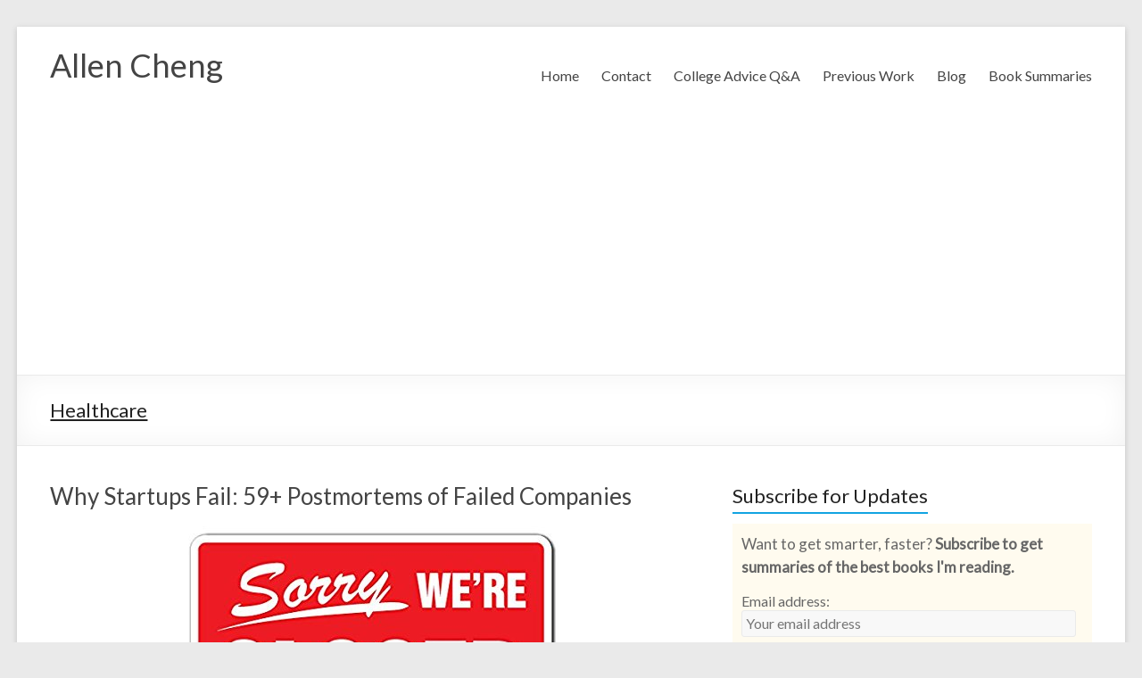

--- FILE ---
content_type: text/html; charset=utf-8
request_url: https://www.google.com/recaptcha/api2/aframe
body_size: 264
content:
<!DOCTYPE HTML><html><head><meta http-equiv="content-type" content="text/html; charset=UTF-8"></head><body><script nonce="TXxsod8SgXds-ntjicDTJA">/** Anti-fraud and anti-abuse applications only. See google.com/recaptcha */ try{var clients={'sodar':'https://pagead2.googlesyndication.com/pagead/sodar?'};window.addEventListener("message",function(a){try{if(a.source===window.parent){var b=JSON.parse(a.data);var c=clients[b['id']];if(c){var d=document.createElement('img');d.src=c+b['params']+'&rc='+(localStorage.getItem("rc::a")?sessionStorage.getItem("rc::b"):"");window.document.body.appendChild(d);sessionStorage.setItem("rc::e",parseInt(sessionStorage.getItem("rc::e")||0)+1);localStorage.setItem("rc::h",'1768603942008');}}}catch(b){}});window.parent.postMessage("_grecaptcha_ready", "*");}catch(b){}</script></body></html>

--- FILE ---
content_type: text/css
request_url: https://www.allencheng.com/wp-content/cache/autoptimize/css/autoptimize_single_dfad33952cbb208523e5fd5447a323d4.css?ver=1596223838
body_size: 575
content:
.mc4wp-form-2485 label,.mc4wp-form-2485 input,.mc4wp-form-2485 textarea,.mc4wp-form-2485 select,.mc4wp-form-2485 button{-webkit-box-sizing:border-box;-moz-box-sizing:border-box;box-sizing:border-box}.mc4wp-form-2485{display:block;border-color:#bcbcbc;border-style:solid;border-width:1px;padding:10px;background-color:#fffbef !important;background-repeat:repeat}.mc4wp-form-2485 input[type=text],.mc4wp-form-2485 input[type=email],.mc4wp-form-2485 input[type=url],.mc4wp-form-2485 input[type=tel],.mc4wp-form-2485 input[type=number],.mc4wp-form-2485 input[type=date],.mc4wp-form-2485 select,.mc4wp-form-2485 textarea{vertical-align:top;margin-bottom:6px;padding:6px 12px;width:100%;max-width:500px;border-color:#c1c1c1 !important}.mc4wp-form-2485 input[type=radio],.mc4wp-form-2485 input[type=checkbox]{margin-right:6px;display:inline-block}.mc4wp-form-2452 label,.mc4wp-form-2452 input,.mc4wp-form-2452 textarea,.mc4wp-form-2452 select,.mc4wp-form-2452 button{-webkit-box-sizing:border-box;-moz-box-sizing:border-box;box-sizing:border-box}.mc4wp-form-2452{display:block;border-color:#bcbcbc;border-style:solid;border-width:1px;padding:20px;background-color:#fffbef !important;background-repeat:repeat}.mc4wp-form-2452 input[type=text],.mc4wp-form-2452 input[type=email],.mc4wp-form-2452 input[type=url],.mc4wp-form-2452 input[type=tel],.mc4wp-form-2452 input[type=number],.mc4wp-form-2452 input[type=date],.mc4wp-form-2452 select,.mc4wp-form-2452 textarea{vertical-align:top;margin-bottom:6px;padding:6px 12px;width:100%;max-width:500px}.mc4wp-form-2452 input[type=radio],.mc4wp-form-2452 input[type=checkbox]{margin-right:6px;display:inline-block}.mc4wp-form-2452 input[type=submit],.mc4wp-form-2452 input[type=button],.mc4wp-form-2452 input[type=reset],.mc4wp-form-2452 button{vertical-align:top;text-shadow:none;padding:6px 12px;cursor:pointer;text-align:center;line-height:normal;display:inline-block;font-size:20px !important;width:100%;max-width:200px;height:50px;-webkit-appearance:none}.mc4wp-form-371 label,.mc4wp-form-371 input,.mc4wp-form-371 textarea,.mc4wp-form-371 select,.mc4wp-form-371 button{-webkit-box-sizing:border-box;-moz-box-sizing:border-box;box-sizing:border-box}.mc4wp-form-371{display:block;border-color:#bcbcbc;border-style:solid;border-width:1px;padding:10px;background-color:#ffc !important;background-repeat:repeat}.mc4wp-form-371 label{vertical-align:top;margin-bottom:6px;display:block}.mc4wp-form-371 input[type=text],.mc4wp-form-371 input[type=email],.mc4wp-form-371 input[type=url],.mc4wp-form-371 input[type=tel],.mc4wp-form-371 input[type=number],.mc4wp-form-371 input[type=date],.mc4wp-form-371 select,.mc4wp-form-371 textarea{vertical-align:top;margin-bottom:6px;padding:6px 12px;width:100%;max-width:500px;border-color:#c1c1c1 !important}.mc4wp-form-371 input[type=radio],.mc4wp-form-371 input[type=checkbox]{margin-right:6px;display:inline-block}.mc4wp-form-371 input[type=submit],.mc4wp-form-371 input[type=button],.mc4wp-form-371 input[type=reset],.mc4wp-form-371 button{vertical-align:top;text-shadow:none;padding:6px 12px;cursor:pointer;text-align:center;line-height:normal;display:inline-block;font-size:20px !important;width:100%;max-width:200px;height:50px;-webkit-appearance:none}.mc4wp-form-378 label,.mc4wp-form-378 input,.mc4wp-form-378 textarea,.mc4wp-form-378 select,.mc4wp-form-378 button{-webkit-box-sizing:border-box;-moz-box-sizing:border-box;box-sizing:border-box}.mc4wp-form-378{display:block;border-color:#bcbcbc;border-style:solid;border-width:1px;padding:10px;background-color:#fffbef !important;background-repeat:repeat}.mc4wp-form-378 label{vertical-align:top;margin-bottom:6px;display:block}.mc4wp-form-378 input[type=text],.mc4wp-form-378 input[type=email],.mc4wp-form-378 input[type=url],.mc4wp-form-378 input[type=tel],.mc4wp-form-378 input[type=number],.mc4wp-form-378 input[type=date],.mc4wp-form-378 select,.mc4wp-form-378 textarea{vertical-align:top;margin-bottom:6px;padding:6px 12px;width:100%;max-width:500px;border-color:#c1c1c1 !important}.mc4wp-form-378 input[type=radio],.mc4wp-form-378 input[type=checkbox]{margin-right:6px;display:inline-block}.mc4wp-form-378 input[type=submit],.mc4wp-form-378 input[type=button],.mc4wp-form-378 input[type=reset],.mc4wp-form-378 button{vertical-align:top;text-shadow:none;padding:6px 12px;cursor:pointer;text-align:center;line-height:normal;display:inline-block;font-size:20px !important;width:100%;max-width:200px;height:50px;-webkit-appearance:none}.mc4wp-form-253 label,.mc4wp-form-253 input,.mc4wp-form-253 textarea,.mc4wp-form-253 select,.mc4wp-form-253 button{-webkit-box-sizing:border-box;-moz-box-sizing:border-box;box-sizing:border-box}.mc4wp-form-253{display:block;border-color:#bcbcbc;border-style:solid;border-width:1px;padding:10px;background-color:#fffbef !important;background-repeat:repeat}.mc4wp-form-253 label{vertical-align:top;margin-bottom:6px;display:block}.mc4wp-form-253 input[type=text],.mc4wp-form-253 input[type=email],.mc4wp-form-253 input[type=url],.mc4wp-form-253 input[type=tel],.mc4wp-form-253 input[type=number],.mc4wp-form-253 input[type=date],.mc4wp-form-253 select,.mc4wp-form-253 textarea{vertical-align:top;margin-bottom:6px;padding:6px 12px;width:100%;max-width:500px;border-color:#c1c1c1 !important}.mc4wp-form-253 input[type=radio],.mc4wp-form-253 input[type=checkbox]{margin-right:6px;display:inline-block}.mc4wp-form-253 input[type=submit],.mc4wp-form-253 input[type=button],.mc4wp-form-253 input[type=reset],.mc4wp-form-253 button{vertical-align:top;text-shadow:none;padding:6px 12px;cursor:pointer;text-align:center;line-height:normal;display:inline-block;font-size:20px !important;width:100%;max-width:200px;height:50px;-webkit-appearance:none}.mc4wp-form-971 label,.mc4wp-form-971 input,.mc4wp-form-971 textarea,.mc4wp-form-971 select,.mc4wp-form-971 button{-webkit-box-sizing:border-box;-moz-box-sizing:border-box;box-sizing:border-box}.mc4wp-form-971{display:block;border-color:#bcbcbc;border-style:solid;border-width:1px;padding:10px;background-color:#fffbef !important;background-repeat:repeat}.mc4wp-form-971 label{vertical-align:top;margin-bottom:6px;display:block}.mc4wp-form-971 input[type=text],.mc4wp-form-971 input[type=email],.mc4wp-form-971 input[type=url],.mc4wp-form-971 input[type=tel],.mc4wp-form-971 input[type=number],.mc4wp-form-971 input[type=date],.mc4wp-form-971 select,.mc4wp-form-971 textarea{vertical-align:top;margin-bottom:6px;padding:6px 12px;width:100%;max-width:500px;border-color:#c1c1c1 !important}.mc4wp-form-971 input[type=radio],.mc4wp-form-971 input[type=checkbox]{margin-right:6px;display:inline-block}.mc4wp-form-971 input[type=submit],.mc4wp-form-971 input[type=button],.mc4wp-form-971 input[type=reset],.mc4wp-form-971 button{vertical-align:top;text-shadow:none;padding:6px 12px;cursor:pointer;text-align:center;line-height:normal;display:inline-block;font-size:20px !important;width:100%;max-width:200px;height:50px;-webkit-appearance:none}.mc4wp-form-666 label,.mc4wp-form-666 input,.mc4wp-form-666 textarea,.mc4wp-form-666 select,.mc4wp-form-666 button{-webkit-box-sizing:border-box;-moz-box-sizing:border-box;box-sizing:border-box}.mc4wp-form-666{display:block;border-color:#bcbcbc;border-style:solid;border-width:1px;padding:10px;background-color:#fffbef !important;background-repeat:repeat}.mc4wp-form-666 input[type=text],.mc4wp-form-666 input[type=email],.mc4wp-form-666 input[type=url],.mc4wp-form-666 input[type=tel],.mc4wp-form-666 input[type=number],.mc4wp-form-666 input[type=date],.mc4wp-form-666 select,.mc4wp-form-666 textarea{vertical-align:top;margin-bottom:6px;padding:6px 12px;width:100%;max-width:500px;border-color:#c1c1c1 !important}.mc4wp-form-666 input[type=radio],.mc4wp-form-666 input[type=checkbox]{margin-right:6px;display:inline-block}.mc4wp-form-666 input[type=submit],.mc4wp-form-666 input[type=button],.mc4wp-form-666 input[type=reset],.mc4wp-form-666 button{vertical-align:top;text-shadow:none;padding:6px 12px;cursor:pointer;text-align:center;line-height:normal;display:inline-block;font-size:20px !important;width:100%;max-width:200px;height:50px;-webkit-appearance:none}.mc4wp-form-231 label,.mc4wp-form-231 input,.mc4wp-form-231 textarea,.mc4wp-form-231 select,.mc4wp-form-231 button{-webkit-box-sizing:border-box;-moz-box-sizing:border-box;box-sizing:border-box}.mc4wp-form-231{display:block;border-color:#bcbcbc;border-style:solid;border-width:1px;padding:10px;background-color:#fffbef !important;background-repeat:repeat}.mc4wp-form-231 input[type=text],.mc4wp-form-231 input[type=email],.mc4wp-form-231 input[type=url],.mc4wp-form-231 input[type=tel],.mc4wp-form-231 input[type=number],.mc4wp-form-231 input[type=date],.mc4wp-form-231 select,.mc4wp-form-231 textarea{vertical-align:top;margin-bottom:6px;padding:6px 12px;width:100%;max-width:500px;border-color:#c1c1c1 !important;display:block}.mc4wp-form-231 input[type=radio],.mc4wp-form-231 input[type=checkbox]{margin-right:6px;display:inline-block}.mc4wp-form-231 input[type=submit],.mc4wp-form-231 input[type=button],.mc4wp-form-231 input[type=reset],.mc4wp-form-231 button{vertical-align:top;text-shadow:none;padding:6px 12px;cursor:pointer;text-align:center;line-height:normal;display:inline-block;font-size:20px !important;width:100%;max-width:200px;height:50px;-webkit-appearance:none}.mc4wp-form-228 label,.mc4wp-form-228 input,.mc4wp-form-228 textarea,.mc4wp-form-228 select,.mc4wp-form-228 button{-webkit-box-sizing:border-box;-moz-box-sizing:border-box;box-sizing:border-box}.mc4wp-form-228{display:block;border-color:#bcbcbc;border-style:solid;border-width:1px;padding:10px;background-color:#fffbef !important;background-repeat:repeat}.mc4wp-form-228 label{vertical-align:top;margin-bottom:6px;display:block}.mc4wp-form-228 input[type=text],.mc4wp-form-228 input[type=email],.mc4wp-form-228 input[type=url],.mc4wp-form-228 input[type=tel],.mc4wp-form-228 input[type=number],.mc4wp-form-228 input[type=date],.mc4wp-form-228 select,.mc4wp-form-228 textarea{vertical-align:top;margin-bottom:6px;padding:6px 12px;width:100%;max-width:500px;border-color:#c1c1c1 !important}.mc4wp-form-228 input[type=radio],.mc4wp-form-228 input[type=checkbox]{margin-right:6px;display:inline-block}.mc4wp-form-228 input[type=submit],.mc4wp-form-228 input[type=button],.mc4wp-form-228 input[type=reset],.mc4wp-form-228 button{vertical-align:top;text-shadow:none;padding:6px 12px;cursor:pointer;text-align:center;line-height:normal;display:inline-block;font-size:20px !important;width:100%;max-width:200px;height:50px;-webkit-appearance:none}.mc4wp-form-233 label,.mc4wp-form-233 input,.mc4wp-form-233 textarea,.mc4wp-form-233 select,.mc4wp-form-233 button{-webkit-box-sizing:border-box;-moz-box-sizing:border-box;box-sizing:border-box}.mc4wp-form-233{display:block;border-color:#bcbcbc;border-style:solid;border-width:1px;padding:10px;background-color:#fffbef !important;background-repeat:repeat}.mc4wp-form-233 label{vertical-align:top;margin-bottom:6px;display:block}.mc4wp-form-233 input[type=text],.mc4wp-form-233 input[type=email],.mc4wp-form-233 input[type=url],.mc4wp-form-233 input[type=tel],.mc4wp-form-233 input[type=number],.mc4wp-form-233 input[type=date],.mc4wp-form-233 select,.mc4wp-form-233 textarea{vertical-align:top;margin-bottom:6px;padding:6px 12px;width:100%;max-width:500px;border-color:#c1c1c1 !important}.mc4wp-form-233 input[type=radio],.mc4wp-form-233 input[type=checkbox]{margin-right:6px;display:inline-block}.mc4wp-form-233 input[type=submit],.mc4wp-form-233 input[type=button],.mc4wp-form-233 input[type=reset],.mc4wp-form-233 button{vertical-align:top;text-shadow:none;padding:6px 12px;cursor:pointer;text-align:center;line-height:normal;display:inline-block;font-size:20px !important;width:100%;max-width:200px;height:50px;-webkit-appearance:none}